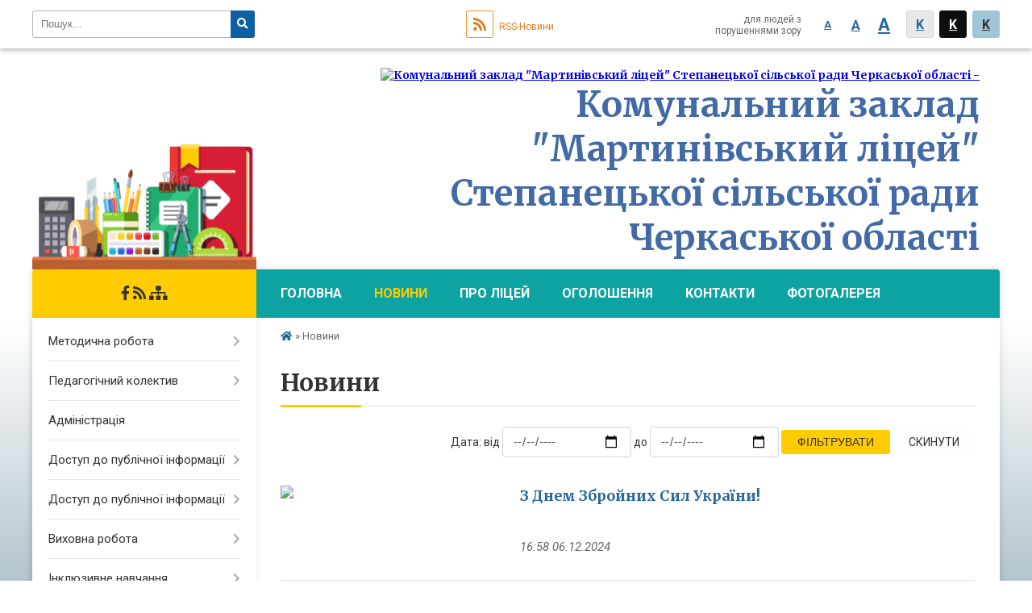

--- FILE ---
content_type: text/html; charset=UTF-8
request_url: https://martynivka.licey.org.ua/news/?p=22
body_size: 11751
content:
<!DOCTYPE html>
<html lang="ua">
<head>
	<!--[if IE]><meta http-equiv="X-UA-Compatible" content="IE=edge"><![endif]-->
	<meta charset="utf-8">
	<meta name="viewport" content="width=device-width, initial-scale=1">
	<!--[if IE]><script>
		document.createElement('header');
		document.createElement('nav');
		document.createElement('main');
		document.createElement('section');
		document.createElement('article');
		document.createElement('aside');
		document.createElement('footer');
		document.createElement('figure');
		document.createElement('figcaption');
	</script><![endif]-->
	<title>Новини</title>
	<meta name="description" content="Новини, події, інформація - Комунальний заклад &quot;Мартинівський ліцей&quot; Степанецької сільської ради Черкаської області">
	<meta name="keywords" content="Новини">

		
		<meta property="og:image" content="https://rada.info/upload/users_files/24360594/gerb/___20140210_1530862695.png">
				
		<link rel="apple-touch-icon" sizes="57x57" href="https://school.org.ua/apple-icon-57x57.png">
	<link rel="apple-touch-icon" sizes="60x60" href="https://school.org.ua/apple-icon-60x60.png">
	<link rel="apple-touch-icon" sizes="72x72" href="https://school.org.ua/apple-icon-72x72.png">
	<link rel="apple-touch-icon" sizes="76x76" href="https://school.org.ua/apple-icon-76x76.png">
	<link rel="apple-touch-icon" sizes="114x114" href="https://school.org.ua/apple-icon-114x114.png">
	<link rel="apple-touch-icon" sizes="120x120" href="https://school.org.ua/apple-icon-120x120.png">
	<link rel="apple-touch-icon" sizes="144x144" href="https://school.org.ua/apple-icon-144x144.png">
	<link rel="apple-touch-icon" sizes="152x152" href="https://school.org.ua/apple-icon-152x152.png">
	<link rel="apple-touch-icon" sizes="180x180" href="https://school.org.ua/apple-icon-180x180.png">
	<link rel="icon" type="image/png" sizes="192x192"  href="https://school.org.ua/android-icon-192x192.png">
	<link rel="icon" type="image/png" sizes="32x32" href="https://school.org.ua/favicon-32x32.png">
	<link rel="icon" type="image/png" sizes="96x96" href="https://school.org.ua/favicon-96x96.png">
	<link rel="icon" type="image/png" sizes="16x16" href="https://school.org.ua/favicon-16x16.png">
	<link rel="manifest" href="https://school.org.ua/manifest.json">
	<meta name="msapplication-TileColor" content="#ffffff">
	<meta name="msapplication-TileImage" content="https://school.org.ua/ms-icon-144x144.png">
	<meta name="theme-color" content="#ffffff">
	
		
	
    
		<meta name="robots" content="">
    
	<link href="https://fonts.googleapis.com/css?family=Merriweather:400i,700|Roboto:400,400i,700,700i&amp;subset=cyrillic-ext" rel="stylesheet">
	<link rel="stylesheet" href="//school.org.ua/themes/nature/css/styles_vip.css?v=2.11">
	<link rel="stylesheet" href="//school.org.ua/themes/nature/css/48602/theme_vip.css?v=1770079825">
	<!--[if lt IE 9]>
	<script src="https://oss.maxcdn.com/html5shiv/3.7.2/html5shiv.min.js"></script>
	<script src="https://oss.maxcdn.com/respond/1.4.2/respond.min.js"></script>
	<![endif]-->
	<!--[if gte IE 9]>
	<style type="text/css">
		.gradient { filter: none; }
	</style>
	<![endif]-->

</head>
<body class="">


		<div id="all_screen">

						<section class="search_menu">
				<div class="wrap">
					<div class="row">
						<div class="grid-25 fl">
							<form action="https://martynivka.licey.org.ua/search/" class="search">
								<input type="text" name="q" value="" placeholder="Пошук..." required>
								<button type="submit" name="search" value="y"><i class="fa fa-search"></i></button>
							</form>
						</div>
						<div class="grid-75">
							<div class="row">
								<div class="grid-25" style="padding-top: 13px;">
									<div id="google_translate_element"></div>
								</div>
								<div class="grid-25" style="padding-top: 13px;">
									<a href="https://school.org.ua/rss/48602/" class="rss"><span><i class="fa fa-rss"></i></span> RSS-Новини</a>
								</div>
								<div class="grid-50 alt_version_block">

									<div class="alt_version">
										<div class="control_button">
											<a href="//alt.martynivka.licey.org.ua/?view=text-small" class="text-small" rel="nofollow">A</a>
											<a href="//alt.martynivka.licey.org.ua/?view=text-medium" class="text-medium" rel="nofollow">A</a>
											<a href="//alt.martynivka.licey.org.ua/?view=text-large" class="text-large" rel="nofollow">A</a>
											<a href="//alt.martynivka.licey.org.ua/?view=text-color-normal" class="text-color-normal" rel="nofollow">K</a>
											<a href="//alt.martynivka.licey.org.ua/?view=text-color-inverse" class="text-color-inverse" rel="nofollow">K</a>
											<a href="//alt.martynivka.licey.org.ua/?view=text-color-colored" class="text-color-colored" rel="nofollow">K</a>
										</div>
										<div class="for_people">
											для людей з порушеннями зору
										</div>
										<div class="clearfix"></div>
									</div>

								</div>
								<div class="clearfix"></div>
							</div>
						</div>
						<div class="clearfix"></div>
					</div>
				</div>
			</section>
			
			<header>
				<div class="wrap">
					<div class="row">

						<div class="grid-25 logo fl">&nbsp;</div>
						<div class="grid-75 title fr">
							<a href="https://martynivka.licey.org.ua/" id="logo">
								<img src="https://rada.info/upload/users_files/24360594/gerb/___20140210_1530862695.png" alt="Комунальний заклад &quot;Мартинівський ліцей&quot; Степанецької сільської ради Черкаської області - ">
							</a>
							<div class="slogan_1">Комунальний заклад "Мартинівський ліцей" Степанецької сільської ради Черкаської області</div>
							<div class="slogan_2"></div>
						</div>
						<div class="clearfix"></div>

					</div>
				</div>
			</header>

			<div class="wrap">
				<section class="middle_block">

					<div class="row">
						<div class="grid-75 fr">
							<nav class="main_menu">
								<ul>
																		<li>
										<a href="https://martynivka.licey.org.ua/main/">Головна</a>
																			</li>
																		<li class="active">
										<a href="https://martynivka.licey.org.ua/news/">Новини</a>
																			</li>
																		<li>
										<a href="https://martynivka.licey.org.ua/pro-shkolu-09-14-16-03-12-2020/">Про ліцей</a>
																				<ul>
																						<li>
												<a href="https://martynivka.licey.org.ua/istorichna-dovidka-16-46-23-14-09-2021/">Історична довідка</a>
																							</li>
																																</ul>
																			</li>
																		<li>
										<a href="https://martynivka.licey.org.ua/ogoloshennya-09-14-30-03-12-2020/">Оголошення</a>
																			</li>
																		<li>
										<a href="https://martynivka.licey.org.ua/feedback/">Контакти</a>
																			</li>
																		<li>
										<a href="https://martynivka.licey.org.ua/photo/">Фотогалерея</a>
																			</li>
																										</ul>

								<button class="menu-button" id="open-button"><i class="fas fa-bars"></i> Меню сайту</button>

							</nav>

														<section class="bread_crumbs">
								<div xmlns:v="http://rdf.data-vocabulary.org/#"><a href="/"><i class="fa fa-home"></i></a> &raquo; <span>Новини</span> </div>
							</section>
							
							<main>

																											<h1>Новини</h1>



<form method="get" action="" style="margin-bottom: 20px; text-align: right;">
	Дата: від <input type="date" class="form-control" style="display: inline-block; width: 160px;" name="date_from" value=""> до <input type="date" class="form-control" style="display: inline-block; width: 160px;" name="date_to" value=""> <button type="submit" name="gAction" value="date_filter" class="btn btn-yellow btn-small">Фільтрувати</button> <a href="?reset" class="btn btn-grey btn-small">Скинути</a>
</form>

	
    	<article class="one_news">
		<div class="row">

						<div class="grid-30">
				<p class="img"><a href="https://martynivka.licey.org.ua/news/16-58-32-06-12-2024/"><img src="https://rada.info/upload/users_files/24360594/bd2265cb236a836dd44f343936f50515.jpg"></a></p>
			</div>
						<div class="grid-70">
				<p class="title"><a href="https://martynivka.licey.org.ua/news/16-58-32-06-12-2024/">З Днем Збройних Сил України!</a></p>
				&nbsp;&nbsp;&nbsp;&nbsp;
				<p class="date">16:58 06.12.2024</p>
			</div>
			<div class="clearfix"></div>

		</div>
	</article>
		<article class="one_news">
		<div class="row">

						<div class="grid-30">
				<p class="img"><a href="https://martynivka.licey.org.ua/news/10-09-15-05-12-2024/"><img src="https://rada.info/upload/users_files/24360594/0380d48384e50647a82bce09749eccc0.jpg"></a></p>
			</div>
						<div class="grid-70">
				<p class="title"><a href="https://martynivka.licey.org.ua/news/10-09-15-05-12-2024/">Зігріваємо теплом захисників</a></p>
				&nbsp;
				<p class="date">10:09 05.12.2024</p>
			</div>
			<div class="clearfix"></div>

		</div>
	</article>
		<article class="one_news">
		<div class="row">

						<div class="grid-30">
				<p class="img"><a href="https://martynivka.licey.org.ua/news/17-49-31-04-12-2024/"><img src="https://rada.info/upload/users_files/24360594/a86c399b2fc4215aa81c206378ae1e43.jpg"></a></p>
			</div>
						<div class="grid-70">
				<p class="title"><a href="https://martynivka.licey.org.ua/news/17-49-31-04-12-2024/">Відбувся ІІ етап змагань в межах фізкультурно-оздоровчих заходів «Пліч-о-пліч Всеукраїнські шкільні ліги» з волейболу</a></p>
				&nbsp;&nbsp;&nbsp;&nbsp;
				<p class="date">17:49 04.12.2024</p>
			</div>
			<div class="clearfix"></div>

		</div>
	</article>
		<article class="one_news">
		<div class="row">

						<div class="grid-30">
				<p class="img"><a href="https://martynivka.licey.org.ua/news/17-46-04-03-12-2024/"><img src="https://rada.info/upload/users_files/24360594/24201b617dc436210c2e66238ba3de10.jpg"></a></p>
			</div>
						<div class="grid-70">
				<p class="title"><a href="https://martynivka.licey.org.ua/news/17-46-04-03-12-2024/">Нехай тепло твоїх долонь відчує той хто поруч</a></p>
				&nbsp;&nbsp;
				<p class="date">17:46 03.12.2024</p>
			</div>
			<div class="clearfix"></div>

		</div>
	</article>
		<article class="one_news">
		<div class="row">

						<div class="grid-30">
				<p class="img"><a href="https://martynivka.licey.org.ua/news/16-59-25-02-12-2024/"><img src="https://rada.info/upload/users_files/24360594/c62c99cb9fcbf3308a3a4493a324f481.jpg"></a></p>
			</div>
						<div class="grid-70">
				<p class="title"><a href="https://martynivka.licey.org.ua/news/16-59-25-02-12-2024/">День боротьби з ВІЛ/СНІДом</a></p>
				&nbsp;
				<p class="date">16:59 02.12.2024</p>
			</div>
			<div class="clearfix"></div>

		</div>
	</article>
		<article class="one_news">
		<div class="row">

						<div class="grid-30">
				<p class="img"><a href="https://martynivka.licey.org.ua/news/17-33-31-30-11-2024/"><img src="https://rada.info/upload/users_files/24360594/d4ebfe5996840faa2c8ec52a3bc671d4.jpg"></a></p>
			</div>
						<div class="grid-70">
				<p class="title"><a href="https://martynivka.licey.org.ua/news/17-33-31-30-11-2024/">II етап Всеукраїнської учнівської олімпіади з української мови та літератури.</a></p>
				&nbsp; &nbsp; &nbsp;
				<p class="date">17:33 30.11.2024</p>
			</div>
			<div class="clearfix"></div>

		</div>
	</article>
		<article class="one_news">
		<div class="row">

						<div class="grid-30">
				<p class="img"><a href="https://martynivka.licey.org.ua/news/16-16-04-29-11-2024/"><img src="https://rada.info/upload/users_files/24360594/568f826c02bbbf6555063dc0ed1d7457.jpg"></a></p>
			</div>
						<div class="grid-70">
				<p class="title"><a href="https://martynivka.licey.org.ua/news/16-16-04-29-11-2024/">Дівчата можуть все!</a></p>
				&nbsp;&nbsp;&nbsp;&nbsp;&nbsp;&nbsp;
				<p class="date">16:16 29.11.2024</p>
			</div>
			<div class="clearfix"></div>

		</div>
	</article>
		<article class="one_news">
		<div class="row">

						<div class="grid-30">
				<p class="img"><a href="https://martynivka.licey.org.ua/news/14-20-36-28-11-2024/"><img src="https://rada.info/upload/users_files/24360594/60544800d6b04730dd6f5165f0cda143.png"></a></p>
			</div>
						<div class="grid-70">
				<p class="title"><a href="https://martynivka.licey.org.ua/news/14-20-36-28-11-2024/">Всесвітній день милосердя</a></p>
				Всесвітній день милосердя &mdash; день, коли ми всі маємо нагоду згадати про важливість доброти, підтримки та співчуття. Милосердя &mdash; це не лише слова, а й дії, що можуть змінити чиєсь життя. У цей день зробімо щось добре для інших: поділимося посмішкою, допоможемо тим, хто цього потребує, або просто будемо уважнішими до тих, хто поруч. Не забуваймо також про наших захисників. Підтримка Збройних сил України &mdash; це один із найбільших актів милосердя, який ми можемо здійснити зараз. Будь-яка допомога, кожен донат робить нашу країну сильнішою. Залишаймося єдиними у ці важкі часи та продовжуймо допомагати тим, хто боронить нашу свободу. Нехай милосердя стане не лише святом, а й частиною нашого щоденного життя, бо кожен маленький вчинок добра має величезне значення.
				<p class="date">14:20 28.11.2024</p>
			</div>
			<div class="clearfix"></div>

		</div>
	</article>
		<article class="one_news">
		<div class="row">

						<div class="grid-30">
				<p class="img"><a href="https://martynivka.licey.org.ua/news/11-30-28-27-11-2024/"><img src="https://i.ytimg.com/vi/HxIl9XGg4Sc/mqdefault.jpg"></a></p>
			</div>
						<div class="grid-70">
				<p class="title"><a href="https://martynivka.licey.org.ua/news/11-30-28-27-11-2024/">Розірви коло- скажи насильству "НІ"</a></p>
				

&nbsp;
				<p class="date">11:30 27.11.2024</p>
			</div>
			<div class="clearfix"></div>

		</div>
	</article>
		<article class="one_news">
		<div class="row">

						<div class="grid-30">
				<p class="img"><a href="https://martynivka.licey.org.ua/news/19-58-14-26-11-2024/"><img src="https://rada.info/upload/users_files/24360594/e2a32fd90eaf6985ca011330dc436c23.png"></a></p>
			</div>
						<div class="grid-70">
				<p class="title"><a href="https://martynivka.licey.org.ua/news/19-58-14-26-11-2024/">ІI етап XV Міжнародного мовно-літературного конкурсу учнівської та студентської молоді імені Тараса Шевченка</a></p>
				&nbsp;&nbsp;&nbsp;
				<p class="date">19:58 26.11.2024</p>
			</div>
			<div class="clearfix"></div>

		</div>
	</article>
	
	<div class="pageLister"><nav><ul class="pagination"><li><a href="?p=1" title="Перша сторінка" class="first">В початок</a></li><li><a href="?p=17">17</a></li><li><a href="?p=18">18</a></li><li><a href="?p=19">19</a></li><li><a href="?p=20">20</a></li><li><a href="?p=21">21</a></li><li class="active"><a href="#">22</a></li><li><a href="?p=23">23</a></li><li><a href="?p=24">24</a></li><li><a href="?p=25">25</a></li><li><a href="?p=26">26</a></li><li><a href="?p=27">27</a></li><li><a href="?p=57" title="Остання сторінка" class="last">В кінець</a></li></ul></nav></div>	
																	
							</main>
						</div>
						<div class="grid-25 fl">

														<img src="//school.org.ua/themes/nature/img/logo.png" id="under_sidebar_img">
														
							<span class="project_name">
																								<a href="https://www.facebook.com/%D0%9C%D0%B0%D1%80%D1%82%D0%B8%D0%BD%D1%96%D0%B2%D1%81%D1%8C%D0%BA%D0%B8%D0%B9-%D0%BB%D1%96%D1%86%D0%B5%D0%B9-320320788455636/" rel="nofollow" target="_blank"><i class="fab fa-facebook-f"></i></a>																								<a href="https://school.org.ua/rss/48602/" rel="nofollow" target="_blank"><i class="fas fa-rss"></i></a>
								<a href="https://martynivka.licey.org.ua/sitemap/" title="Мапа сайта"><i class="fas fa-sitemap"></i></a>
							</span>
														
							<aside class="left_sidebar">

																<nav class="sidebar_menu">
									<ul>
																				<li>
											<a href="https://martynivka.licey.org.ua/metodichna-robota-09-16-47-03-12-2020/">Методична робота</a>
																						<i class="fa fa-chevron-right"></i>
											<ul>
																								<li>
													<a href="https://martynivka.licey.org.ua/metodichna-robota-13-33-33-28-09-2021/">Науково-методична робота ліцею</a>
																									</li>
																								<li>
													<a href="https://martynivka.licey.org.ua/pidsumki-metodichnoi-roboti-13-33-25-24-10-2024/">Підсумки методичної роботи</a>
																									</li>
																								<li>
													<a href="https://martynivka.licey.org.ua/navchalna-diyalnist-13-02-46-04-11-2024/">Навчальна діяльність</a>
																										<i class="fa fa-chevron-right"></i>
													<ul>
																												<li><a href="https://martynivka.licey.org.ua/navchalna-diyalnist-10-19-55-05-11-2024/">Навчальна діяльність</a></li>
																																									</ul>
																									</li>
																																			</ul>
																					</li>
																				<li>
											<a href="https://martynivka.licey.org.ua/pedagogichnij-kolektiv-09-16-56-03-12-2020/">Педагогічний колектив</a>
																						<i class="fa fa-chevron-right"></i>
											<ul>
																								<li>
													<a href="https://martynivka.licey.org.ua/informaciya-dlya-pedagogiv-14-27-47-18-10-2021/">Інформація для педагогів</a>
																									</li>
																																			</ul>
																					</li>
																				<li>
											<a href="https://martynivka.licey.org.ua/administraciya-09-17-15-03-12-2020/">Адміністрація</a>
																					</li>
																				<li>
											<a href="https://martynivka.licey.org.ua/normativno-–-pravovi-dokumenti-09-17-24-03-12-2020/">Доступ до публічної інформації</a>
																						<i class="fa fa-chevron-right"></i>
											<ul>
																								<li>
													<a href="https://martynivka.licey.org.ua/statut-liceju-16-48-21-03-12-2020/">Статут ліцею</a>
																									</li>
																								<li>
													<a href="https://martynivka.licey.org.ua/svidoctvo-pro-atestaciju-16-48-42-03-12-2020/">Свідоцтво про атестацію</a>
																									</li>
																								<li>
													<a href="https://martynivka.licey.org.ua/richni-plani-roboti-liceju-09-34-52-01-10-2021/">Річні плани роботи ліцею</a>
																									</li>
																								<li>
													<a href="https://martynivka.licey.org.ua/strategiya-diyalnosti-ta-rozvitku-liceju-10-24-22-01-10-2021/">СТРАТЕГІЯ ДІЯЛЬНОСТІ ТА РОЗВИТКУ ЛІЦЕЮ</a>
																									</li>
																								<li>
													<a href="https://martynivka.licey.org.ua/navchalnij-plan-10-47-46-01-10-2021/">Навчальний план</a>
																									</li>
																								<li>
													<a href="https://martynivka.licey.org.ua/mova-osvitnogo-procesu-15-54-23-14-12-2023/">Мова освітнього процесу</a>
																									</li>
																								<li>
													<a href="https://martynivka.licey.org.ua/poryadok-zarahuvannya-do-liceju-12-43-59-20-10-2021/">Порядок зарахування до ліцею</a>
																									</li>
																								<li>
													<a href="https://martynivka.licey.org.ua/kolektivnij-dogovir-na-2024-2028-13-36-45-15-04-2024/">Колективний  договір на 2024 - 2028</a>
																									</li>
																								<li>
													<a href="https://martynivka.licey.org.ua/richnij-zvit-direktora-liceju-21-07-03-14-12-2023/">Річний звіт директора ліцею</a>
																									</li>
																								<li>
													<a href="https://martynivka.licey.org.ua/shtatnij-rozpis-13-01-06-12-02-2024/">Штатний розпис</a>
																									</li>
																								<li>
													<a href="https://martynivka.licey.org.ua/sanitarnij-reglament-10-00-35-18-10-2021/">Санітарний регламент</a>
																									</li>
																																			</ul>
																					</li>
																				<li>
											<a href="https://martynivka.licey.org.ua/publichna-informaciya-15-16-10-18-04-2024/">Доступ до публічної інформації</a>
																						<i class="fa fa-chevron-right"></i>
											<ul>
																								<li>
													<a href="https://martynivka.licey.org.ua/oficijna-informaciya-00-04-30-19-04-2024/">Офіційна інформація</a>
																										<i class="fa fa-chevron-right"></i>
													<ul>
																												<li><a href="https://martynivka.licey.org.ua/statut-00-45-57-19-04-2024/">Статут</a></li>
																												<li><a href="https://martynivka.licey.org.ua/kolektivnij-dogovir-00-46-58-19-04-2024/">Колективний договір</a></li>
																												<li><a href="https://martynivka.licey.org.ua/strategiya-rozvitku-20242028-roki-00-48-11-19-04-2024/">Стратегія розвитку 2024-2028 роки</a></li>
																												<li><a href="https://martynivka.licey.org.ua/finansova-zvitnist-08-24-33-19-04-2024/">Фінансова звітність</a></li>
																												<li><a href="https://martynivka.licey.org.ua/2023-16-07-10-14-12-2023/">2023</a></li>
																												<li><a href="https://martynivka.licey.org.ua/2022-16-06-41-14-12-2023/">2022</a></li>
																												<li><a href="https://martynivka.licey.org.ua/licenziya-17-45-04-19-04-2024/">Ліцензія</a></li>
																												<li><a href="https://martynivka.licey.org.ua/osvitni-programi-20-17-41-19-04-2024/">Освітні програми</a></li>
																												<li><a href="https://martynivka.licey.org.ua/20232024-nr-19-55-00-14-12-2023/">2023-2024 н.р.</a></li>
																												<li><a href="https://martynivka.licey.org.ua/2022-2023-20-13-36-14-12-2023/">2022 - 2023</a></li>
																												<li><a href="https://martynivka.licey.org.ua/20242025-19-10-07-27-10-2024/">2024-2025</a></li>
																																									</ul>
																									</li>
																								<li>
													<a href="https://martynivka.licey.org.ua/zagalna-informaciya-00-05-26-19-04-2024/">Загальна інформація</a>
																									</li>
																																			</ul>
																					</li>
																				<li>
											<a href="https://martynivka.licey.org.ua/vihovna-robota-16-49-18-03-12-2020/">Виховна робота</a>
																						<i class="fa fa-chevron-right"></i>
											<ul>
																								<li>
													<a href="https://martynivka.licey.org.ua/gurtki-16-49-33-03-12-2020/">Гуртки</a>
																									</li>
																								<li>
													<a href="https://martynivka.licey.org.ua/prava-ta-obovyazki-uchniv-16-49-45-03-12-2020/">Права та обов'язки учнів</a>
																									</li>
																								<li>
													<a href="https://martynivka.licey.org.ua/buling-16-51-09-03-12-2020/">Булінг</a>
																									</li>
																								<li>
													<a href="https://martynivka.licey.org.ua/nacionalnopatriotichne-vihovannya-16-50-06-03-12-2020/">Національно-патріотичне виховання</a>
																									</li>
																								<li>
													<a href="https://martynivka.licey.org.ua/nashi-svyata-16-50-22-03-12-2020/">Наші свята</a>
																									</li>
																								<li>
													<a href="https://martynivka.licey.org.ua/plani-vihovnoi-roboti-12-49-34-04-02-2021/">Плани виховної роботи</a>
																										<i class="fa fa-chevron-right"></i>
													<ul>
																												<li><a href="https://martynivka.licey.org.ua/i-semestr-12-50-19-04-02-2021/">І семестр</a></li>
																												<li><a href="https://martynivka.licey.org.ua/ii-semestr-12-51-25-04-02-2021/">ІІ семестр</a></li>
																												<li><a href="https://martynivka.licey.org.ua/zvit-z-vihovnoi-roboti-12-52-36-04-02-2021/">Звіт з виховної роботи</a></li>
																																									</ul>
																									</li>
																								<li>
													<a href="https://martynivka.licey.org.ua/zvit-14-57-07-14-06-2024/">Звіт</a>
																									</li>
																																			</ul>
																					</li>
																				<li>
											<a href="https://martynivka.licey.org.ua/inkljuzivne-navchannya-09-17-39-03-12-2020/">Інклюзивне навчання</a>
																						<i class="fa fa-chevron-right"></i>
											<ul>
																								<li>
													<a href="https://martynivka.licey.org.ua/nakazi-20242025-nr-13-22-57-24-10-2024/">Накази 2024-2025 н.р.</a>
																									</li>
																																			</ul>
																					</li>
																				<li>
											<a href="https://martynivka.licey.org.ua/uchnivske-samovryaduvannya-09-17-51-03-12-2020/">Учнівське самоврядування</a>
																						<i class="fa fa-chevron-right"></i>
											<ul>
																								<li>
													<a href="https://martynivka.licey.org.ua/centri-uchnivskogo-samovryaduvannya-13-44-38-08-02-2021/">Центри учнівського самоврядування</a>
																										<i class="fa fa-chevron-right"></i>
													<ul>
																												<li><a href="https://martynivka.licey.org.ua/centr-disciplini-i-poryadku-13-52-29-08-02-2021/">Центр дисципліни і порядку</a></li>
																												<li><a href="https://martynivka.licey.org.ua/centr-zahistu-prav-ta-interesiv-uchniv-13-54-58-08-02-2021/">Центр захисту прав та інтересів учнів</a></li>
																												<li><a href="https://martynivka.licey.org.ua/centr-kulturi-i-vidpochinku-13-57-27-08-02-2021/">Центр культури і відпочинку</a></li>
																												<li><a href="https://martynivka.licey.org.ua/centr-navchannya-i-tvorchosti-13-59-55-08-02-2021/">Центр навчання і творчості</a></li>
																												<li><a href="https://martynivka.licey.org.ua/centr-presi-ta-informacii-14-03-04-08-02-2021/">Центр преси та інформації</a></li>
																												<li><a href="https://martynivka.licey.org.ua/centr-sportu-i-turizmu-14-05-17-08-02-2021/">Центр спорту і туризму</a></li>
																												<li><a href="https://martynivka.licey.org.ua/centr-roboti-z-kozachatami-14-07-50-08-02-2021/">Центр роботи з козачатами</a></li>
																												<li><a href="https://martynivka.licey.org.ua/golova-uchnivskogo-samovryaduvannya-liceju-11-34-56-11-02-2022/">Голова учнівського самоврядування ліцею</a></li>
																																									</ul>
																									</li>
																								<li>
													<a href="https://martynivka.licey.org.ua/kozacka-respublika-14-13-06-08-02-2021/">Козацька республіка</a>
																									</li>
																								<li>
													<a href="https://martynivka.licey.org.ua/normativnopravovi-dokumenti-uchnivskogo-samovryaduvannya-13-24-25-04-02-2021/">Нормативно-правові документи учнівського самоврядування</a>
																										<i class="fa fa-chevron-right"></i>
													<ul>
																												<li><a href="https://martynivka.licey.org.ua/statut-uchnivskogo-samovryaduvannya-13-26-53-08-02-2021/">Статут учнівського самоврядування</a></li>
																												<li><a href="https://martynivka.licey.org.ua/polozhennya-pro-uchnivske-samovryaduvannya-liceju-13-29-56-08-02-2021/">Положення про учнівське самоврядування ліцею</a></li>
																																									</ul>
																									</li>
																																			</ul>
																					</li>
																				<li>
											<a href="https://martynivka.licey.org.ua/socialno-–-psihologichna-sluzhba-09-18-02-03-12-2020/">Соціально – психологічна служба</a>
																						<i class="fa fa-chevron-right"></i>
											<ul>
																								<li>
													<a href="https://martynivka.licey.org.ua/storinka-psihologa-17-04-48-03-12-2020/">Сторінка психолога</a>
																										<i class="fa fa-chevron-right"></i>
													<ul>
																												<li><a href="https://martynivka.licey.org.ua/poradi-psihologa-10-03-37-18-02-2022/">Поради психолога</a></li>
																												<li><a href="https://martynivka.licey.org.ua/informacijni-materiali-dlya-batkiv-09-49-03-23-08-2023/">Інформаційні матеріали для батьків</a></li>
																												<li><a href="https://martynivka.licey.org.ua/informacijni-materiali-dlya-uchniv-16-12-25-23-08-2023/">Інформаційні матеріали для учнів</a></li>
																												<li><a href="https://martynivka.licey.org.ua/informacijni-materiali-dlya-pedagogiv-16-53-32-23-08-2023/">Інформаційні матеріали для педагогів</a></li>
																												<li><a href="https://martynivka.licey.org.ua/poradi-batkam-majbutnih-pershoklasnikiv-00-15-12-23-03-2022/">Поради батькам майбутніх першокласників</a></li>
																												<li><a href="https://martynivka.licey.org.ua/adaptaciya-08-21-17-23-03-2022/">Адаптація</a></li>
																																									</ul>
																									</li>
																								<li>
													<a href="https://martynivka.licey.org.ua/socialnij-pedagog-17-04-59-03-12-2020/">Соціальний педагог</a>
																										<i class="fa fa-chevron-right"></i>
													<ul>
																												<li><a href="https://martynivka.licey.org.ua/protidiya-bulingu-14-29-28-30-03-2021/">Протидія булінгу</a></li>
																																									</ul>
																									</li>
																								<li>
													<a href="https://martynivka.licey.org.ua/skrinka-doviri-00-38-37-15-12-2023/">Скринька довіри</a>
																									</li>
																								<li>
													<a href="https://martynivka.licey.org.ua/zahodi-13-09-28-24-04-2024/">Заходи</a>
																									</li>
																																			</ul>
																					</li>
																				<li>
											<a href="https://martynivka.licey.org.ua/biblioteka-09-18-12-03-12-2020/">Бібліотека</a>
																						<i class="fa fa-chevron-right"></i>
											<ul>
																								<li>
													<a href="https://martynivka.licey.org.ua/biblioteka-radit-17-45-32-19-10-2021/">Бібліотекар рекомендує</a>
																										<i class="fa fa-chevron-right"></i>
													<ul>
																												<li><a href="https://martynivka.licey.org.ua/eletronni-pidruchniki-14-22-44-15-04-2024/">Елетронні книги</a></li>
																																									</ul>
																									</li>
																								<li>
													<a href="https://martynivka.licey.org.ua/vibir-pidruchnikiv-10-18-43-26-01-2022/">Вибір підручників</a>
																									</li>
																								<li>
													<a href="https://martynivka.licey.org.ua/bibliotechni-zahodi-13-08-36-17-02-2022/">Бібліотечні заходи</a>
																									</li>
																																			</ul>
																					</li>
																				<li>
											<a href="https://martynivka.licey.org.ua/informaciya-dlya-batkiv-09-18-24-03-12-2020/">Інформація для батьків</a>
																						<i class="fa fa-chevron-right"></i>
											<ul>
																								<li>
													<a href="https://martynivka.licey.org.ua/vstup-do-liceju-17-05-25-03-12-2020/">Порядок зарахування до ліцею</a>
																									</li>
																								<li>
													<a href="https://martynivka.licey.org.ua/ogoloshennya-17-05-38-03-12-2020/">Оголошення</a>
																									</li>
																								<li>
													<a href="https://martynivka.licey.org.ua/poradi-batkam-10-19-50-18-10-2021/">Поради батькам</a>
																									</li>
																																			</ul>
																					</li>
																				<li>
											<a href="https://martynivka.licey.org.ua/informaciya-dlya-ditej-09-18-34-03-12-2020/">Інформація для учнів</a>
																						<i class="fa fa-chevron-right"></i>
											<ul>
																								<li>
													<a href="https://martynivka.licey.org.ua/rozklad-dzvinkiv-17-06-31-03-12-2020/">Розклад дзвінків</a>
																									</li>
																								<li>
													<a href="https://martynivka.licey.org.ua/rozklad-urokiv-17-06-42-03-12-2020/">Розклад уроків</a>
																									</li>
																								<li>
													<a href="https://martynivka.licey.org.ua/distancijne-navchannya-17-06-53-03-12-2020/">Дистанційне навчання</a>
																									</li>
																								<li>
													<a href="https://martynivka.licey.org.ua/poradi-uchnyam-13-44-00-18-10-2021/">Поради учням</a>
																									</li>
																								<li>
													<a href="https://martynivka.licey.org.ua/proforientaciya-11-58-40-21-03-2024/">Профорієнтація</a>
																									</li>
																								<li>
													<a href="https://martynivka.licey.org.ua/kriterii-ocinjuvannya-21-42-02-14-12-2023/">Критерії оцінювання</a>
																									</li>
																																			</ul>
																					</li>
																				<li>
											<a href="https://martynivka.licey.org.ua/dpa-i-zno-09-18-44-03-12-2020/">ЗНО, ДПА</a>
																					</li>
																				<li>
											<a href="https://martynivka.licey.org.ua/zviti-ta-informaciya-17-07-09-03-12-2020/">Звіти та інформація</a>
																						<i class="fa fa-chevron-right"></i>
											<ul>
																								<li>
													<a href="https://martynivka.licey.org.ua/materialno-–-tehnichne-zabezpechennya-17-07-21-03-12-2020/">Матеріально – технічне забезпечення</a>
																									</li>
																								<li>
													<a href="https://martynivka.licey.org.ua/monitoring-17-07-34-03-12-2020/">Моніторинг</a>
																									</li>
																								<li>
													<a href="https://martynivka.licey.org.ua/koshtorisi-17-07-53-03-12-2020/">Кошториси</a>
																									</li>
																								<li>
													<a href="https://martynivka.licey.org.ua/zviti-11-29-00-25-01-2022/">Звіти</a>
																									</li>
																																			</ul>
																					</li>
																				<li>
											<a href="https://martynivka.licey.org.ua/medichna-sluzhba-liceju-14-18-03-11-10-2021/">Медична служба ліцею</a>
																						<i class="fa fa-chevron-right"></i>
											<ul>
																								<li>
													<a href="https://martynivka.licey.org.ua/stop-covid-13-54-17-18-10-2021/">STOP Covid!</a>
																									</li>
																								<li>
													<a href="https://martynivka.licey.org.ua/rekomendacii-medichnoi-sluzhbi-10-17-51-18-10-2021/">Рекомендації медичної служби</a>
																									</li>
																																			</ul>
																					</li>
																				<li>
											<a href="https://martynivka.licey.org.ua/nush-18-48-45-13-10-2021/">НУШ</a>
																						<i class="fa fa-chevron-right"></i>
											<ul>
																								<li>
													<a href="https://martynivka.licey.org.ua/resursi-dlya-vchitelya-nush-14-39-08-18-10-2021/">Ресурси для вчителя НУШ</a>
																									</li>
																								<li>
													<a href="https://martynivka.licey.org.ua/derzhavni-standarti-14-44-54-18-10-2021/">Державні стандарти</a>
																									</li>
																																			</ul>
																					</li>
																				<li>
											<a href="https://martynivka.licey.org.ua/ozdorovlennya-19-18-17-22-08-2023/">Оздоровлення</a>
																						<i class="fa fa-chevron-right"></i>
											<ul>
																								<li>
													<a href="https://martynivka.licey.org.ua/tabir-martinivska-sich-20222023-nr-19-20-08-22-08-2023/">Табір "Мартинівська Січ" 2022-2023 н.р.</a>
																									</li>
																								<li>
													<a href="https://martynivka.licey.org.ua/tabir-martinivska-sich-20232024-19-15-46-03-06-2024/">Відпочинковий табір "Мартинівська Січ" 2023-2024</a>
																									</li>
																																			</ul>
																					</li>
																				<li>
											<a href="https://martynivka.licey.org.ua/normativni-dokumenti-mon-20-39-31-14-12-2023/">Нормативні документи МОН</a>
																					</li>
																				<li>
											<a href="https://martynivka.licey.org.ua/zvernennya-gromadyan-22-16-11-14-12-2023/">Звернення громадян</a>
																					</li>
																				<li>
											<a href="https://martynivka.licey.org.ua/distancijne-navchannya-15-14-04-09-11-2021/">Дистанційне навчання</a>
																					</li>
																				<li>
											<a href="https://martynivka.licey.org.ua/doshkilnij-pidrozdil-13-45-52-17-02-2022/">Дошкільний підрозділ</a>
																						<i class="fa fa-chevron-right"></i>
											<ul>
																								<li>
													<a href="https://martynivka.licey.org.ua/zanyattya-svyata-ta-riznomanitni-zahodi-10-48-37-22-02-2022/">Заняття, свята та різноманітні заходи</a>
																									</li>
																								<li>
													<a href="https://martynivka.licey.org.ua/zanyattya-svyata-ta-riznomanitni-zahodi-13-49-27-17-02-2022/">Один день з життя дитячого садочка</a>
																									</li>
																																			</ul>
																					</li>
																													</ul>
								</nav>

								
																	<div class="appeals_block">

	
		
		<div class="alert alert-info">
			<a href="#auth_person" class="alert-link open-popup"><i class="fas fa-unlock-alt"></i> Кабінет посадової особи</a>
		</div>
	
	
</div>								
								
																<div id="banner_block">

									<p><img alt="Фото без опису"  alt="" src="https://rada.info/upload/users_files/24360594/ee795e9b66a744283da473a2f2d107ac.png" style="width: 1650px; height: 1250px;" /></p>
									<div class="clearfix"></div>

									<!-- clock widget start -->
<script type="text/javascript"> var css_file=document.createElement("link"); css_file.setAttribute("rel","stylesheet"); css_file.setAttribute("type","text/css"); css_file.setAttribute("href","https://s.bookcdn.com//css/cl/bw-cl-180x170r9.css?v=0.0.1"); document.getElementsByTagName("head")[0].appendChild(css_file); </script> <div id="tw_19_1433805666"><div style="width:120px; height:140px; margin: 0 auto;"><a rel="nofollow" rel="nofollow" rel="nofollow" rel="nofollow" rel="nofollow" rel="nofollow" href="https://hotelmix.com.ua/time/kyiv-18881">Київ</a><br/></div></div> <script type="text/javascript"> function setWidgetData_1433805666(data){ if(typeof(data) != 'undefined' && data.results.length > 0) { for(var i = 0; i < data.results.length; ++i) { var objMainBlock = ''; var params = data.results[i]; objMainBlock = document.getElementById('tw_'+params.widget_type+'_'+params.widget_id); if(objMainBlock !== null) objMainBlock.innerHTML = params.html_code; } } } var clock_timer_1433805666 = -1; widgetSrc = "https://widgets.booked.net/time/info?ver=2;domid=;type=19;id=1433805666;scode=70241;city_id=;wlangid=29;mode=2;details=0;background=ffffff;border_color=ffffff;color=200eeb;add_background=ffffff;add_color=333333;head_color=ffffff;border=0;transparent=0"; var widgetUrl = location.href; widgetSrc += '&ref=' + widgetUrl; var wstrackId = ""; if (wstrackId) { widgetSrc += ';wstrackId=' + wstrackId + ';' } var timeBookedScript = document.createElement("script"); timeBookedScript.setAttribute("type", "text/javascript"); timeBookedScript.src = widgetSrc; document.body.appendChild(timeBookedScript); </script>
<!-- clock widget end -->
									<div class="clearfix"></div>

								</div>
								
							</aside>
						</div>
						<div class="clearfix"></div>
					</div>

					
				</section>

			</div>

			<section class="footer_block">
				<div class="mountains">
				<div class="wrap">
					<div class="row">
						<div class="grid-70">
							<nav class="footer_menu">
								<ul>
																		<li>
										<a href="https://martynivka.licey.org.ua/main/">Головна</a>
									</li>
																		<li>
										<a href="https://martynivka.licey.org.ua/news/">Новини</a>
									</li>
																		<li>
										<a href="https://martynivka.licey.org.ua/pro-shkolu-09-14-16-03-12-2020/">Про ліцей</a>
									</li>
																		<li>
										<a href="https://martynivka.licey.org.ua/ogoloshennya-09-14-30-03-12-2020/">Оголошення</a>
									</li>
																		<li>
										<a href="https://martynivka.licey.org.ua/feedback/">Контакти</a>
									</li>
																		<li>
										<a href="https://martynivka.licey.org.ua/photo/">Фотогалерея</a>
									</li>
																	</ul>
							</nav>
							<div class="other_projects">
								<div class="row">
																											<div class="grid-25"><a href="https://osv.org.ua/" target="_blank" rel="nofollow"><img src="https://rada.info/upload/footer_banner/osvita1.png" alt="Osv.org.ua - веб-сайти відділів освіти"></a></div>
																																				<div class="grid-25"><a href="http://dytsadok.org.ua/" target="_blank" rel="nofollow"><img src="https://rada.info/upload/footer_banner/dytsadok_org1.png" alt="Dytsadok.org.ua - веб-сайти дитячих садків України"></a></div>
																																				<div class="grid-25"><a href="https://school.org.ua/" target="_blank" rel="nofollow"><img src="//school.org.ua/themes/nature/img/projects/school.png" alt="School.org.ua - сайти загальноосвітніх навчальних закладів"></a></div>
																											<div class="clearfix"></div>
								</div>
							</div>
							<div class="school_ban">
								<div class="row">
									<div class="grid-50" style="text-align: right;"><a href="https://school.org.ua/" target="_blank" rel="nofollow"><img src="//school.org.ua/school_org.ua_88_31.png" alt="School.org.ua - портал загальноосвітніх закладів України"></a></div>
									<div class="grid-50"><a href="#get_school_ban" class="open-popup get_school_ban">Показати код<br> для вставки на сайт</a></div>
									<div class="clearfix"></div>
								</div>
							</div>
						</div>
												<div class="grid-30">
							<div class="footer_logo"><img src="//school.org.ua/themes/nature/img/footer_boy.png"></div>
						</div>
												<div class="clearfix"></div>
					</div>
				</div>
				</div>
			</section>

			<footer>
				<div class="wrap">
					<div class="row">
						<div class="grid-20 socials">
																					<a href="https://www.facebook.com/%D0%9C%D0%B0%D1%80%D1%82%D0%B8%D0%BD%D1%96%D0%B2%D1%81%D1%8C%D0%BA%D0%B8%D0%B9-%D0%BB%D1%96%D1%86%D0%B5%D0%B9-320320788455636/" rel="nofollow" target="_blank"><i class="fab fa-facebook-f"></i></a>																					<a href="https://school.org.ua/rss/48602/" rel="nofollow" target="_blank"><i class="fas fa-rss"></i></a>
							<a href="https://martynivka.licey.org.ua/sitemap/" title="Мапа сайта"><i class="fas fa-sitemap"></i></a>
						</div>
						<div class="grid-60 copyright">
							Комунальний заклад "Мартинівський ліцей" Степанецької сільської ради Черкаської області - 2020-2026 &copy; Весь контент доступний за ліцензією <a href="https://creativecommons.org/licenses/by/4.0/deed.uk" target="_blank" rel="nofollow">Creative Commons Attribution 4.0 International License</a>, якщо не зазначено інше.
														<br>
							<a href="#auth_block" class="open-popup"><i class="fa fa-lock"></i> Вхід для адміністратора</a>
													</div>
						<div class="grid-20 developers">
							Розробка порталу: <br>
							<a href="https://vlada.ua/propozytsiyi/propozitsiya-osvita/" target="_blank">&laquo;Vlada.ua&raquo;&trade;</a>
						</div>
						<div class="clearfix"></div>
					</div>
				</div>
			</footer>

		</div>


<script type="text/javascript" src="//school.org.ua/themes/nature/js/jquery-3.6.0.min.js"></script>
<script type="text/javascript" src="//school.org.ua/themes/nature/js/jquery-migrate-3.3.2.min.js"></script>
<script type="text/javascript" src="//school.org.ua/themes/nature/js/flickity.pkgd.min.js"></script>
<script type="text/javascript" src="//school.org.ua/themes/nature/js/icheck.min.js"></script>
<script type="text/javascript" src="//school.org.ua/themes/nature/js/superfish.min.js"></script>



<script type="text/javascript" src="//school.org.ua/themes/nature/js/functions_unpack.js?v=2.3"></script>
<script type="text/javascript" src="//school.org.ua/themes/nature/js/hoverIntent.js"></script>
<script type="text/javascript" src="//school.org.ua/themes/nature/js/jquery.magnific-popup.min.js"></script>
<script type="text/javascript" src="//translate.google.com/translate_a/element.js?cb=googleTranslateElementInit"></script>
<script type="text/javascript">
	function googleTranslateElementInit() {
		new google.translate.TranslateElement({
			pageLanguage: 'uk',
			includedLanguages: 'de,en,ro,hu,es,fr,ru,pl',
			layout: google.translate.TranslateElement.InlineLayout.SIMPLE,
			gaTrack: true,
			gaId: 'UA-71678225-1'
		}, 'google_translate_element');
	}
</script>

<!-- Global site tag (gtag.js) - Google Analytics -->
<script async 
src="https://www.googletagmanager.com/gtag/js?id=UA-128898835-1"></script>
<script>
   window.dataLayer = window.dataLayer || [];
   function gtag(){dataLayer.push(arguments);}
   gtag("js", new Date());

   gtag("config", "UA-128898835-1");
</script>



<div style="display: none;">
			<div id="get_school_ban" class="dialog-popup s">
    <h4>Код для вставки на сайт</h4>
    <div class="form-group">
        <img src="https://school.org.ua/school_org.ua_88_31.png">
    </div>
    <div class="form-group">
        <textarea id="informer_area" class="form-control"><a href="https://school.org.ua/" target="_blank"><img src="https://school.org.ua/school_org.ua_88_31.png" alt="School.org.ua - веб-сайти освітніх закладів України" /></a></textarea>
    </div>
</div>		<div id="auth_block" class="dialog-popup s">

    <h4>Вхід для адміністратора</h4>
    <form action="//school.org.ua/n/actions/" method="post">

		
        
        <div class="form-group">
            <label class="control-label" for="login">Логін: <span>*</span></label>
            <input type="text" class="form-control" name="login" id="login" value="" required>
        </div>
        <div class="form-group">
            <label class="control-label" for="password">Пароль: <span>*</span></label>
            <input type="password" class="form-control" name="password" id="password" value="" required>
        </div>
        <div class="form-group">
            <input type="hidden" name="object_id" value="48602">
			<input type="hidden" name="back_url" value="https://martynivka.licey.org.ua/news/">
            <button type="submit" class="btn btn-yellow" name="pAction" value="login_as_admin_temp">Авторизуватись</button>
        </div>
		

    </form>

</div>


		
					
					<div id="add_appeal" class="dialog-popup m">

    <h4>Форма подання електронного звернення</h4>

	
    
    <form action="//school.org.ua/n/actions/" method="post" enctype="multipart/form-data">

        <div class="alert alert-info">
            <div class="row">
                <div class="grid-30">
                    <img src="" id="add_appeal_photo">
                </div>
                <div class="grid-70">
                    <div id="add_appeal_title"></div>
                    <div id="add_appeal_posada"></div>
                    <div id="add_appeal_details"></div>
                </div>
                <div class="clearfix"></div>
            </div>
        </div>

        <div class="row">
            <div class="grid-100">
                <div class="form-group">
                    <label for="add_appeal_name" class="control-label">Ваше прізвище, ім'я та по-батькові: <span>*</span></label>
                    <input type="text" class="form-control" id="add_appeal_name" name="name" value="" required>
                </div>
            </div>
            <div class="grid-50">
                <div class="form-group">
                    <label for="add_appeal_email" class="control-label">Email: <span>*</span></label>
                    <input type="email" class="form-control" id="add_appeal_email" name="email" value="" required>
                </div>
            </div>
            <div class="grid-50">
                <div class="form-group">
                    <label for="add_appeal_phone" class="control-label">Контактний телефон:</label>
                    <input type="tel" class="form-control" id="add_appeal_phone" name="phone" value="">
                </div>
            </div>
            <div class="grid-100">
                <div class="form-group">
                    <label for="add_appeal_adress" class="control-label">Адреса проживання:</label>
                    <textarea class="form-control" id="add_appeal_adress" name="adress"></textarea>
                </div>
            </div>
            <div class="clearfix"></div>
        </div>

        <hr>

        <div class="row">
            <div class="grid-100">
                <div class="form-group">
                    <label for="add_appeal_text" class="control-label">Текст звернення: <span>*</span></label>
                    <textarea rows="7" class="form-control" id="add_appeal_text" name="text" required></textarea>
                </div>
            </div>
            <div class="grid-100">
                <div class="form-group">
                    <label>
                        <input type="checkbox" name="public" value="y">
                        Публічне звернення (відображатиметься на сайті)
                    </label>
                </div>
            </div>
            <div class="grid-100">
                <div class="form-group">
                    <label>
                        <input type="checkbox" name="confirmed" value="y" required>
                        надаю згоду на обробку персональних даних
                    </label>
                </div>
            </div>
            <div class="clearfix"></div>
        </div>

        <div class="form-group">
            <input type="hidden" name="deputat_id" id="add_appeal_id" value="">
			
            <button type="submit" name="pAction" value="add_appeal" class="btn btn-yellow">Подати звернення</button>
        </div>

    </form>

</div>


		
										<div id="auth_person" class="dialog-popup s">

    <h4>Авторизація в системі електронних звернень</h4>
    <form action="//school.org.ua/n/actions/" method="post">

		
        
        <div class="form-group">
            <label class="control-label" for="person_login">Email посадової особи: <span>*</span></label>
            <input type="email" class="form-control" name="person_login" id="person_login" value="" autocomplete="off" required>
        </div>
        <div class="form-group">
            <label class="control-label" for="person_password">Пароль: <span>*</span> <small>(надає адміністратор сайту)</small></label>
            <input type="password" class="form-control" name="person_password" id="person_password" value="" autocomplete="off" required>
        </div>
        <div class="form-group">
            <input type="hidden" name="object_id" value="48602">
            <button type="submit" class="btn btn-yellow" name="pAction" value="login_as_person">Авторизуватись</button>
        </div>
		

    </form>

</div>


					
	</div>
<script defer src="https://static.cloudflareinsights.com/beacon.min.js/vcd15cbe7772f49c399c6a5babf22c1241717689176015" integrity="sha512-ZpsOmlRQV6y907TI0dKBHq9Md29nnaEIPlkf84rnaERnq6zvWvPUqr2ft8M1aS28oN72PdrCzSjY4U6VaAw1EQ==" data-cf-beacon='{"version":"2024.11.0","token":"dc659f0af49b427c8cd5832d9efd05be","r":1,"server_timing":{"name":{"cfCacheStatus":true,"cfEdge":true,"cfExtPri":true,"cfL4":true,"cfOrigin":true,"cfSpeedBrain":true},"location_startswith":null}}' crossorigin="anonymous"></script>
</body>
</html>

--- FILE ---
content_type: text/html;charset=UTF-8
request_url: https://widgets.booked.net/time/info?ver=2;domid=;type=19;id=1433805666;scode=70241;city_id=;wlangid=29;mode=2;details=0;background=ffffff;border_color=ffffff;color=200eeb;add_background=ffffff;add_color=333333;head_color=ffffff;border=0;transparent=0&ref=https://martynivka.licey.org.ua/news/?p=22
body_size: 1554
content:


		if (typeof setWidgetData_1433805666 == 'function')
		    setWidgetData_1433805666({ "results": [ { "widget_type":"19", "widget_id":"1433805666", "html_code":"<div class=\"booked-wrap-widget-time\"><div id=\"clock_body_wid9\"><ul id=\"clock_wid9\"><li id=\"sec_1433805666\" class=\"sec_wid9\" style=\"-moz-transform: rotate(162deg); -webkit-transform: rotate(162deg); -o-transform:rotate(162deg); \"/><li id=\"hour_1433805666\" class=\"hour_wid9\" style=\"-moz-transform: rotate(25deg); -webkit-transform: rotate(25deg); -o-transform:rotate(25deg); \"/><li id=\"min_1433805666\" class=\"min_wid9\" style=\"-moz-transform: rotate(300deg); -webkit-transform: rotate(300deg); -o-transform:rotate(300deg); \"/></ul><div id=\"clock_des_1433805666\" class=\"clock_des_wid9\">AM</div><div id=\"clock_city_1433805666\" class=\"clock_city_wid9\"><a href=\"https://hotelmix.com.ua/time/london-18114\" style=\"color:#200eeb;\" class=\"\">Лондон</a></div></div></div>" } ] });
		
		function clock_1433805666()
		{
			if (typeof refresh_time_widgets == 'function' && document.getElementById('widget_type'))
			{
			    refresh_time_widgets();
			    return;
			}

			var is_need_to_reload = false;
			
				var cur_time_span = document.getElementById('min_1433805666');
				if (cur_time_span)
				{
					var cur_time = cur_time_span.style.cssText;
					if (cur_time.length > 0)
					{
						var pos = cur_time.indexOf("rotate(");
						var pos1 = cur_time.indexOf("deg);");
						if (pos != -1 && pos1 != -1)
						{
							var deg = parseInt(cur_time.substr(pos+7,pos1-pos-7));
							deg += 6;
							if (deg >= 360) deg = 0;
							if (deg % 72 == 0) is_need_to_reload = true;
							else
							{
								cur_time = "-moz-transform: rotate(" + deg +"deg); -webkit-transform: rotate(" + deg + "deg);  -o-transform: rotate(" + deg + "deg);";
								
								cur_time_span.style.cssText = cur_time;
							}
						}
					}
				}
				
			if (!is_need_to_reload) return;

			
			var jjs = document.getElementById("time_js_id");
			if (jjs) document.getElementsByTagName("head")[0].removeChild(jjs);

			var js_file=document.createElement("script");
			js_file.setAttribute("id", "time_js_id");
			js_file.setAttribute("type","text/javascript");
			js_file.setAttribute("charset","UTF-8");
			js_file.setAttribute("src","https://widgets.booked.net/?page=get_time_info&ver=2&domid=&type=19&id=1433805666&city_id=&wlangid=29&mode=2&details=0&background=ffffff&color=200eeb&add_background=ffffff&add_color=333333&head_color=ffffff&border=0&transparent=0&no_timer=1&rand="+Math.random());
			document.getElementsByTagName("head")[0].appendChild(js_file);
			//alert(js_file.getAttribute("src"));
		}
		function sec_to_min_1433805666() {
			sec_1433805666 = sec_1433805666 + 1;
			if (sec_1433805666 >= 60)
			{
			sec_1433805666 = 0;
			clock_1433805666();
			}
		}

		function rclock_1433805666() {
			var deg = sec_1433805666 * 6;
			var deg_rad = deg * Math.PI * 2 / 360;
			var cur_time = "-moz-transform: rotate(" + deg +"deg); -webkit-transform: rotate(" + deg + "deg); -o-transform: rotate(" + deg + "deg);";
			

				var d = document.getElementById('sec_1433805666');
				
				if (d) {
					d.style.cssText = cur_time;
				}
				//var s = {w:d.offsetWidth, h:d.offsetHeight};
				//d.style.cssText = d.style.cssText + "; margin-left: " + -Math.round((s.w-so.w)/2) + "px; margin-top: " + -Math.round((s.h-so.h)/2) + "px;";
				//cssSandpaper.setTransform(d, "rotate(" + deg + ")deg");

			
		}

		function timeSec_1433805666(){
			
		}

		/*if (clock_timer != -1) clearInterval(clock_timer);
		clock_timer = setInterval("clock()", 60*1000);*/
		if (typeof setWidgetData_1433805666 == 'function')
		if (clock_timer_1433805666 == -1)
		{
			var sec_1433805666 = 27;
			
					setInterval("sec_to_min_1433805666()", 1000);
					setInterval("rclock_1433805666()", 1000);
				
		}
		
		if (typeof setWidgetData == 'function')
		    setWidgetData({ "results": [ { "widget_type":"19", "widget_id":"1433805666", "html_code":"<div class=\"booked-wrap-widget-time\"><div id=\"clock_body_wid9\"><ul id=\"clock_wid9\"><li id=\"sec_1433805666\" class=\"sec_wid9\" style=\"-moz-transform: rotate(162deg); -webkit-transform: rotate(162deg); -o-transform:rotate(162deg); \"/><li id=\"hour_1433805666\" class=\"hour_wid9\" style=\"-moz-transform: rotate(25deg); -webkit-transform: rotate(25deg); -o-transform:rotate(25deg); \"/><li id=\"min_1433805666\" class=\"min_wid9\" style=\"-moz-transform: rotate(300deg); -webkit-transform: rotate(300deg); -o-transform:rotate(300deg); \"/></ul><div id=\"clock_des_1433805666\" class=\"clock_des_wid9\">AM</div><div id=\"clock_city_1433805666\" class=\"clock_city_wid9\"><a href=\"https://hotelmix.com.ua/time/london-18114\" style=\"color:#200eeb;\" class=\"\">Лондон</a></div></div></div>" } ] });
		
		function clock()
		{
			var is_need_to_reload = false;
			
				var cur_time_span = document.getElementById('min_1433805666');
				if (cur_time_span)
				{
					var cur_time = cur_time_span.style.cssText;
					if (cur_time.length > 0)
					{
						var pos = cur_time.indexOf("rotate(");
						var pos1 = cur_time.indexOf("deg);");
						if (pos != -1 && pos1 != -1)
						{
							var deg = parseInt(cur_time.substr(pos+7,pos1-pos-7));
							deg += 6;
							if (deg >= 360) deg = 0;
							if (deg % 72 == 0) is_need_to_reload = true;
							else
							{
								cur_time = "-moz-transform: rotate(" + deg +"deg); -webkit-transform: rotate(" + deg + "deg);  -o-transform: rotate(" + deg + "deg);";
								
								cur_time_span.style.cssText = cur_time;
							}
						}
					}
				}
				
			if (!is_need_to_reload) return;

			if (typeof refresh_time_widgets == 'function' && document.getElementById('widget_type'))
			{
			    refresh_time_widgets();
			    return;
			}

			
			var jjs = document.getElementById("time_js_id");
			if (jjs) document.getElementsByTagName("head")[0].removeChild(jjs);

			var js_file=document.createElement("script");
			js_file.setAttribute("id", "time_js_id");
			js_file.setAttribute("type","text/javascript");
			js_file.setAttribute("charset","UTF-8");
			js_file.setAttribute("src","https://widgets.booked.net/?page=get_time_info&type=19&id=1433805666&city_id=&wlangid=29&mode=2&details=0&background=ffffff&color=200eeb&add_background=ffffff&add_color=333333&head_color=ffffff&border=0&transparent=0&no_timer=1&rand="+Math.random());
			document.getElementsByTagName("head")[0].appendChild(js_file);
			//alert(js_file.getAttribute("src"));
		}

		if (typeof setWidgetData == 'function')
		if (clock_timer == -1)
		{
			
		}
		

--- FILE ---
content_type: text/css;charset=UTF-8
request_url: https://school.org.ua/themes/nature/css/48602/theme_vip.css?v=1770079825
body_size: 608
content:

    #all_screen {
        background: -moz-linear-gradient(top, rgba(160, 182, 191,0) 400px, rgba(160, 182, 191,1) 800px);
        background: -webkit-linear-gradient(top, rgba(160, 182, 191,0) 400px, rgba(160, 182, 191,1) 800px);
        background: linear-gradient(to bottom, rgba(160, 182, 191,0) 400px, rgba(160, 182, 191,1) 800px);
        filter: progid:DXImageTransform.Microsoft.gradient( startColorstr='rgba(160, 182, 191,0)', endColorstr='rgba(160, 182, 191,1)',GradientType=0 );
    }
    .footer_block .mountains {
        background: -moz-linear-gradient(top, rgba(160, 182, 191,1) 20%, rgba(160, 182, 191,0) 120%);
        background: -webkit-linear-gradient(top, rgba(160, 182, 191,1) 20%, rgba(160, 182, 191,0) 120%);
        background: linear-gradient(to bottom, rgba(160, 182, 191,1) 20%, rgba(160, 182, 191,0) 120%);
        filter: progid:DXImageTransform.Microsoft.gradient( startColorstr='rgba(160, 182, 191,1)', endColorstr='rgba(160, 182, 191,0)',GradientType=0 );
    }
    @media screen and (max-width: 1024px) {
        #all_screen {
            background: -moz-linear-gradient(top, rgba(160, 182, 191,0) 200px, rgba(160, 182, 191,1) 300px);
            background: -webkit-linear-gradient(top, rgba(160, 182, 191,0) 200px, rgba(160, 182, 191,1) 300px);
            background: linear-gradient(to bottom, rgba(160, 182, 191,0) 200px, rgba(160, 182, 191,1) 300px);
            filter: progid:DXImageTransform.Microsoft.gradient( startColorstr='rgba(160, 182, 191,0)', endColorstr='rgba(160, 182, 191,1)',GradientType=0 );
        }
        .footer_block .mountains {
            background: -moz-linear-gradient(top, rgba(160, 182, 191,1) 150px, rgba(160, 182, 191,0) 100%);
            background: -webkit-linear-gradient(top, rgba(160, 182, 191,1) 150px, rgba(160, 182, 191,0) 100%);
            background: linear-gradient(to bottom, rgba(160, 182, 191,1) 150px, rgba(160, 182, 191,0) 100%);
            filter: progid:DXImageTransform.Microsoft.gradient( startColorstr='rgba(160, 182, 191,1)', endColorstr='rgba(160, 182, 191,0)',GradientType=0 );
        }
    }
    footer {
        background-color: #264636;
    }
    body {
        background-image: url(https://rada.info/upload/users_files/24360594/backgrounds/IAEA_OA_1.jpg);
    }
    .footer_block {
        background-image: url(https://rada.info/upload/users_files/24360594/backgrounds/IAEA_OA_1.jpg);
    }
    header .title .slogan_1 {
        color: #426aa6;
    }
    header .title .slogan_1 {
        font-size: 44px;
    }
    header .title .slogan_2 {
        color: #a64058;
    }
    header .title .slogan_2 {
        font-size: 40px;
    }
    header .title .slogan_1, header .title .slogan_2 {
        text-shadow: -1px 0px rgba(255, 255, 255, 0.25), 0px -1px rgba(255, 255, 255, 0.25), 1px 0px rgba(255, 255, 255, 0.25), 0px 1px rgba(255, 255, 255, 0.25), -1px -1px rgba(255, 255, 255, 0.25), 1px 1px rgba(255, 255, 255, 0.25), -1px 1px rgba(255, 255, 255, 0.25), 1px -1px rgba(255, 255, 255, 0.25), 1px 0px 4px rgba(255, 255, 255, 0.25), 0px 0px 2px rgba(255, 255, 255, 0.25), 0px 0px 3px rgba(255, 255, 255, 0.25), 0px 0px 2px rgba(255, 255, 255, 0.25), 0px 0px 3px rgba(255, 255, 255, 0.25), 0px 0px 4px rgba(255, 255, 255, 0.25), 0px 0px 4px rgba(255, 255, 255, 0.25), 0px 0px 4px rgba(255, 255, 255, 0.25), 0px 0px 4px rgba(255, 255, 255, 0.25), 0px 0px 4px rgba(255, 255, 255, 0.25);
    }
    header .title .slogan_1 {
        padding-top: 18px;
    }
    .main_menu {
        background-color: #0da3a3;
    }
    .main_menu ul li ul {
        background-color: #0da3a3;
    }
    .main_menu ul li a {
        color: #ffffff;
    }
    .project_name {
        background-color: #ffcc00;
    }
    .main_menu ul  li.active a:before {
        background-color: #ffcc00;
    }
    .main_menu ul  li.active > a, .main_menu ul li a:hover, .main_menu ul li a:focus {
        color: #ffcc00;
    }
    .main_menu ul li ul li a:hover, .main_menu ul li ul li a:focus, .main_menu ul li ul li a.active {
        color: #ffcc00;
    }
    main h1:after, main h2.head:after, .voting_block .voting_title:after {
        background-color: #ffcc00;
    }
    .shedule_block .shedule_title:after {
        background-color: #ffcc00;
    }
    .appeals_block .appeals_title:after {
        background-color: #ffcc00;
    }
    .one_person .img img {
        border-color: #ffcc00;
    }
    .flickity-page-dots .dot.is-selected {
        background-color: #ffcc00;
    }
    .btn-yellow {
        background-color: #ffcc00;
    }
    .btn-yellow:hover, .btn-yellow:focus {
        background-color: #ffcc00cc;
    }
    .main_menu .menu-button {
        color: #ffcc00;
    }
    .project_name,
    .project_name a {
        color: #333333;
    }
    .btn-yellow {
        color: #333333 !important;
    }
